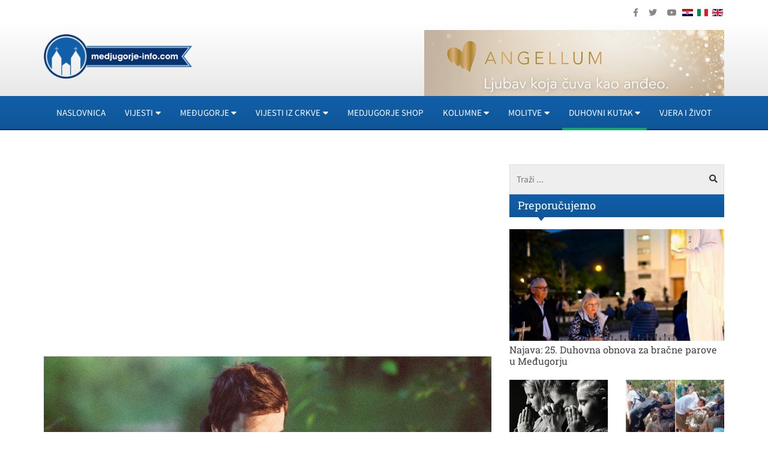

--- FILE ---
content_type: text/html; charset=utf-8
request_url: https://www.google.com/recaptcha/api2/aframe
body_size: 183
content:
<!DOCTYPE HTML><html><head><meta http-equiv="content-type" content="text/html; charset=UTF-8"></head><body><script nonce="sUQuJ5HXCeUN1mmoJfz6Xw">/** Anti-fraud and anti-abuse applications only. See google.com/recaptcha */ try{var clients={'sodar':'https://pagead2.googlesyndication.com/pagead/sodar?'};window.addEventListener("message",function(a){try{if(a.source===window.parent){var b=JSON.parse(a.data);var c=clients[b['id']];if(c){var d=document.createElement('img');d.src=c+b['params']+'&rc='+(localStorage.getItem("rc::a")?sessionStorage.getItem("rc::b"):"");window.document.body.appendChild(d);sessionStorage.setItem("rc::e",parseInt(sessionStorage.getItem("rc::e")||0)+1);localStorage.setItem("rc::h",'1770035821660');}}}catch(b){}});window.parent.postMessage("_grecaptcha_ready", "*");}catch(b){}</script></body></html>